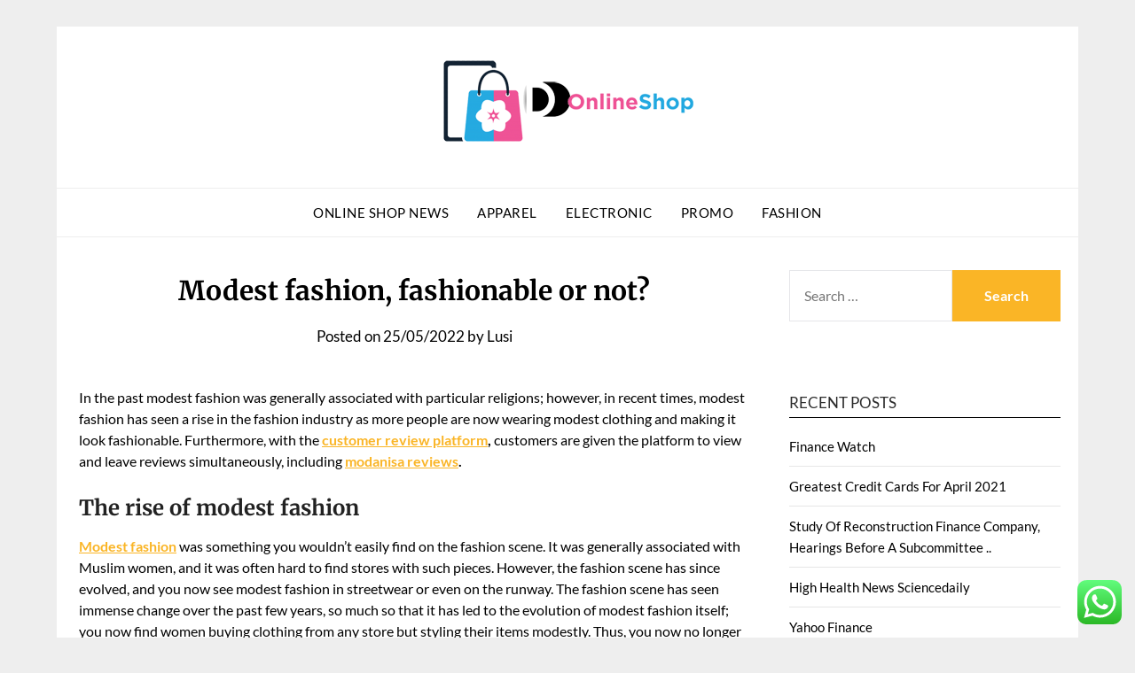

--- FILE ---
content_type: text/html; charset=UTF-8
request_url: https://deesdeliveries.com/modest-fashion-fashionable-or-not.html
body_size: 11368
content:
<!doctype html><html lang="en-US"><head><meta charset="UTF-8"><meta name="viewport" content="width=device-width, initial-scale=1"><link rel="profile" href="https://gmpg.org/xfn/11"><title>Modest fashion, fashionable or not? - DD</title><meta name="dc.title" content="Modest fashion, fashionable or not? - DD"><meta name="dc.description" content="In the past modest fashion was generally associated with particular religions; however, in recent times, modest fashion has seen a rise in the fashion industry as more people are now wearing modest clothing and making it look fashionable. Furthermore, with the customer review platform, customers are given the platform to&hellip;"><meta name="dc.relation" content="https://deesdeliveries.com/modest-fashion-fashionable-or-not.html"><meta name="dc.source" content="https://deesdeliveries.com"><meta name="dc.language" content="en_US"><meta name="description" content="In the past modest fashion was generally associated with particular religions; however, in recent times, modest fashion has seen a rise in the fashion industry as more people are now wearing modest clothing and making it look fashionable. Furthermore, with the customer review platform, customers are given the platform to&hellip;"><meta name="robots" content="index, follow, max-snippet:-1, max-image-preview:large, max-video-preview:-1"><link rel="canonical" href="https://deesdeliveries.com/modest-fashion-fashionable-or-not.html"><meta property="og:url" content="https://deesdeliveries.com/modest-fashion-fashionable-or-not.html"><meta property="og:site_name" content="DD"><meta property="og:locale" content="en_US"><meta property="og:type" content="article"><meta property="og:title" content="Modest fashion, fashionable or not? - DD"><meta property="og:description" content="In the past modest fashion was generally associated with particular religions; however, in recent times, modest fashion has seen a rise in the fashion industry as more people are now wearing modest clothing and making it look fashionable. Furthermore, with the customer review platform, customers are given the platform to&hellip;"><meta property="og:image" content="https://deesdeliveries.com/wp-content/uploads/2024/07/cropped-3.png"><meta property="og:image:secure_url" content="https://deesdeliveries.com/wp-content/uploads/2024/07/cropped-3.png"><meta property="og:image:width" content="512"><meta property="og:image:height" content="512"><meta name="twitter:card" content="summary"><meta name="twitter:title" content="Modest fashion, fashionable or not? - DD"><meta name="twitter:description" content="In the past modest fashion was generally associated with particular religions; however, in recent times, modest fashion has seen a rise in the fashion industry as more people are now wearing modest clothing and making it look fashionable. Furthermore, with the customer review platform, customers are given the platform to&hellip;"><link rel='dns-prefetch' href='//fonts.googleapis.com' /><link rel="alternate" type="application/rss+xml" title="DD &raquo; Feed" href="https://deesdeliveries.com/feed" /><link rel="alternate" title="oEmbed (JSON)" type="application/json+oembed" href="https://deesdeliveries.com/wp-json/oembed/1.0/embed?url=https%3A%2F%2Fdeesdeliveries.com%2Fmodest-fashion-fashionable-or-not.html" /><link rel="alternate" title="oEmbed (XML)" type="text/xml+oembed" href="https://deesdeliveries.com/wp-json/oembed/1.0/embed?url=https%3A%2F%2Fdeesdeliveries.com%2Fmodest-fashion-fashionable-or-not.html&#038;format=xml" /><link data-optimized="2" rel="stylesheet" href="https://deesdeliveries.com/wp-content/litespeed/css/b3498cf4ae5efad56d64a10eace9c2a6.css?ver=90389" /><style id='wp-block-image-inline-css' type='text/css'>.wp-block-image>a,.wp-block-image>figure>a{display:inline-block}.wp-block-image img{box-sizing:border-box;height:auto;max-width:100%;vertical-align:bottom}@media not (prefers-reduced-motion){.wp-block-image img.hide{visibility:hidden}.wp-block-image img.show{animation:show-content-image .4s}}.wp-block-image[style*=border-radius] img,.wp-block-image[style*=border-radius]>a{border-radius:inherit}.wp-block-image.has-custom-border img{box-sizing:border-box}.wp-block-image.aligncenter{text-align:center}.wp-block-image.alignfull>a,.wp-block-image.alignwide>a{width:100%}.wp-block-image.alignfull img,.wp-block-image.alignwide img{height:auto;width:100%}.wp-block-image .aligncenter,.wp-block-image .alignleft,.wp-block-image .alignright,.wp-block-image.aligncenter,.wp-block-image.alignleft,.wp-block-image.alignright{display:table}.wp-block-image .aligncenter>figcaption,.wp-block-image .alignleft>figcaption,.wp-block-image .alignright>figcaption,.wp-block-image.aligncenter>figcaption,.wp-block-image.alignleft>figcaption,.wp-block-image.alignright>figcaption{caption-side:bottom;display:table-caption}.wp-block-image .alignleft{float:left;margin:.5em 1em .5em 0}.wp-block-image .alignright{float:right;margin:.5em 0 .5em 1em}.wp-block-image .aligncenter{margin-left:auto;margin-right:auto}.wp-block-image :where(figcaption){margin-bottom:1em;margin-top:.5em}.wp-block-image.is-style-circle-mask img{border-radius:9999px}@supports ((-webkit-mask-image:none) or (mask-image:none)) or (-webkit-mask-image:none){.wp-block-image.is-style-circle-mask img{border-radius:0;-webkit-mask-image:url('data:image/svg+xml;utf8,<svg viewBox="0 0 100 100" xmlns="http://www.w3.org/2000/svg"><circle cx="50" cy="50" r="50"/></svg>');mask-image:url('data:image/svg+xml;utf8,<svg viewBox="0 0 100 100" xmlns="http://www.w3.org/2000/svg"><circle cx="50" cy="50" r="50"/></svg>');mask-mode:alpha;-webkit-mask-position:center;mask-position:center;-webkit-mask-repeat:no-repeat;mask-repeat:no-repeat;-webkit-mask-size:contain;mask-size:contain}}:root :where(.wp-block-image.is-style-rounded img,.wp-block-image .is-style-rounded img){border-radius:9999px}.wp-block-image figure{margin:0}.wp-lightbox-container{display:flex;flex-direction:column;position:relative}.wp-lightbox-container img{cursor:zoom-in}.wp-lightbox-container img:hover+button{opacity:1}.wp-lightbox-container button{align-items:center;backdrop-filter:blur(16px) saturate(180%);background-color:#5a5a5a40;border:none;border-radius:4px;cursor:zoom-in;display:flex;height:20px;justify-content:center;opacity:0;padding:0;position:absolute;right:16px;text-align:center;top:16px;width:20px;z-index:100}@media not (prefers-reduced-motion){.wp-lightbox-container button{transition:opacity .2s ease}}.wp-lightbox-container button:focus-visible{outline:3px auto #5a5a5a40;outline:3px auto -webkit-focus-ring-color;outline-offset:3px}.wp-lightbox-container button:hover{cursor:pointer;opacity:1}.wp-lightbox-container button:focus{opacity:1}.wp-lightbox-container button:focus,.wp-lightbox-container button:hover,.wp-lightbox-container button:not(:hover):not(:active):not(.has-background){background-color:#5a5a5a40;border:none}.wp-lightbox-overlay{box-sizing:border-box;cursor:zoom-out;height:100vh;left:0;overflow:hidden;position:fixed;top:0;visibility:hidden;width:100%;z-index:100000}.wp-lightbox-overlay .close-button{align-items:center;cursor:pointer;display:flex;justify-content:center;min-height:40px;min-width:40px;padding:0;position:absolute;right:calc(env(safe-area-inset-right) + 16px);top:calc(env(safe-area-inset-top) + 16px);z-index:5000000}.wp-lightbox-overlay .close-button:focus,.wp-lightbox-overlay .close-button:hover,.wp-lightbox-overlay .close-button:not(:hover):not(:active):not(.has-background){background:none;border:none}.wp-lightbox-overlay .lightbox-image-container{height:var(--wp--lightbox-container-height);left:50%;overflow:hidden;position:absolute;top:50%;transform:translate(-50%,-50%);transform-origin:top left;width:var(--wp--lightbox-container-width);z-index:9999999999}.wp-lightbox-overlay .wp-block-image{align-items:center;box-sizing:border-box;display:flex;height:100%;justify-content:center;margin:0;position:relative;transform-origin:0 0;width:100%;z-index:3000000}.wp-lightbox-overlay .wp-block-image img{height:var(--wp--lightbox-image-height);min-height:var(--wp--lightbox-image-height);min-width:var(--wp--lightbox-image-width);width:var(--wp--lightbox-image-width)}.wp-lightbox-overlay .wp-block-image figcaption{display:none}.wp-lightbox-overlay button{background:none;border:none}.wp-lightbox-overlay .scrim{background-color:#fff;height:100%;opacity:.9;position:absolute;width:100%;z-index:2000000}.wp-lightbox-overlay.active{visibility:visible}@media not (prefers-reduced-motion){.wp-lightbox-overlay.active{animation:turn-on-visibility .25s both}.wp-lightbox-overlay.active img{animation:turn-on-visibility .35s both}.wp-lightbox-overlay.show-closing-animation:not(.active){animation:turn-off-visibility .35s both}.wp-lightbox-overlay.show-closing-animation:not(.active) img{animation:turn-off-visibility .25s both}.wp-lightbox-overlay.zoom.active{animation:none;opacity:1;visibility:visible}.wp-lightbox-overlay.zoom.active .lightbox-image-container{animation:lightbox-zoom-in .4s}.wp-lightbox-overlay.zoom.active .lightbox-image-container img{animation:none}.wp-lightbox-overlay.zoom.active .scrim{animation:turn-on-visibility .4s forwards}.wp-lightbox-overlay.zoom.show-closing-animation:not(.active){animation:none}.wp-lightbox-overlay.zoom.show-closing-animation:not(.active) .lightbox-image-container{animation:lightbox-zoom-out .4s}.wp-lightbox-overlay.zoom.show-closing-animation:not(.active) .lightbox-image-container img{animation:none}.wp-lightbox-overlay.zoom.show-closing-animation:not(.active) .scrim{animation:turn-off-visibility .4s forwards}}@keyframes show-content-image{0%{visibility:hidden}99%{visibility:hidden}to{visibility:visible}}@keyframes turn-on-visibility{0%{opacity:0}to{opacity:1}}@keyframes turn-off-visibility{0%{opacity:1;visibility:visible}99%{opacity:0;visibility:visible}to{opacity:0;visibility:hidden}}@keyframes lightbox-zoom-in{0%{transform:translate(calc((-100vw + var(--wp--lightbox-scrollbar-width))/2 + var(--wp--lightbox-initial-left-position)),calc(-50vh + var(--wp--lightbox-initial-top-position))) scale(var(--wp--lightbox-scale))}to{transform:translate(-50%,-50%) scale(1)}}@keyframes lightbox-zoom-out{0%{transform:translate(-50%,-50%) scale(1);visibility:visible}99%{visibility:visible}to{transform:translate(calc((-100vw + var(--wp--lightbox-scrollbar-width))/2 + var(--wp--lightbox-initial-left-position)),calc(-50vh + var(--wp--lightbox-initial-top-position))) scale(var(--wp--lightbox-scale));visibility:hidden}}
/*# sourceURL=https://deesdeliveries.com/wp-includes/blocks/image/style.min.css */</style> <script type="text/javascript" src="https://deesdeliveries.com/wp-includes/js/jquery/jquery.min.js?ver=3.7.1" id="jquery-core-js"></script> <link rel="https://api.w.org/" href="https://deesdeliveries.com/wp-json/" /><link rel="alternate" title="JSON" type="application/json" href="https://deesdeliveries.com/wp-json/wp/v2/posts/32229" /><link rel="EditURI" type="application/rsd+xml" title="RSD" href="https://deesdeliveries.com/xmlrpc.php?rsd" /><meta name="generator" content="WordPress 6.9" /><link rel='shortlink' href='https://deesdeliveries.com/?p=32229' /><link rel='dns-prefetch' href='https://i0.wp.com/'><link rel='preconnect' href='https://i0.wp.com/' crossorigin><link rel='dns-prefetch' href='https://i1.wp.com/'><link rel='preconnect' href='https://i1.wp.com/' crossorigin><link rel='dns-prefetch' href='https://i2.wp.com/'><link rel='preconnect' href='https://i2.wp.com/' crossorigin><link rel='dns-prefetch' href='https://i3.wp.com/'><link rel='preconnect' href='https://i3.wp.com/' crossorigin><link rel="icon" href="https://deesdeliveries.com/wp-content/uploads/2024/07/cropped-3-32x32.png" sizes="32x32" /><link rel="icon" href="https://deesdeliveries.com/wp-content/uploads/2024/07/cropped-3-192x192.png" sizes="192x192" /><link rel="apple-touch-icon" href="https://deesdeliveries.com/wp-content/uploads/2024/07/cropped-3-180x180.png" /><meta name="msapplication-TileImage" content="https://deesdeliveries.com/wp-content/uploads/2024/07/cropped-3-270x270.png" /><meta name="spr-verification" content="6aa8405d5e98132" /></head><body class="wp-singular post-template-default single single-post postid-32229 single-format-standard wp-custom-logo wp-theme-responsiveblogily masthead-fixed">
<a class="skip-link screen-reader-text" href="#content">
Skip to content</a><div id="page" class="site"><header id="masthead" class="sheader site-header clearfix"><div class="content-wrap"><div class="site-branding branding-logo">
<a href="https://deesdeliveries.com/" class="custom-logo-link" rel="home"><img width="300" height="100" src="https://deesdeliveries.com/wp-content/uploads/2024/07/3.png" class="custom-logo" alt="DD" decoding="async" /></a><p class="site-title"><a href="https://deesdeliveries.com/" rel="home">DD</a></p><p class="site-description">Online Shop News</p></div></div><nav id="primary-site-navigation" class="primary-menu main-navigation clearfix"><a href="#" id="pull" class="smenu-hide toggle-mobile-menu menu-toggle" aria-controls="secondary-menu" aria-expanded="false">Menu</a><div class="content-wrap text-center"><div class="center-main-menu"><div class="menu-secondary-menu-container"><ul id="primary-menu" class="pmenu"><li id="menu-item-35255" class="menu-item menu-item-type-taxonomy menu-item-object-category menu-item-35255"><a href="https://deesdeliveries.com/category/online-shop-news">Online Shop News</a></li><li id="menu-item-35256" class="menu-item menu-item-type-taxonomy menu-item-object-category menu-item-35256"><a href="https://deesdeliveries.com/category/apparel">Apparel</a></li><li id="menu-item-35257" class="menu-item menu-item-type-taxonomy menu-item-object-category current-post-ancestor current-menu-parent current-post-parent menu-item-35257"><a href="https://deesdeliveries.com/category/electronic">Electronic</a></li><li id="menu-item-35258" class="menu-item menu-item-type-taxonomy menu-item-object-category menu-item-35258"><a href="https://deesdeliveries.com/category/promo">Promo</a></li><li id="menu-item-35259" class="menu-item menu-item-type-taxonomy menu-item-object-category menu-item-35259"><a href="https://deesdeliveries.com/category/fashion">Fashion</a></li></ul></div></div></div></nav><div class="content-wrap"><div class="super-menu clearfix"><div class="super-menu-inner">
<a href="#" id="pull" class="toggle-mobile-menu menu-toggle" aria-controls="secondary-menu" aria-expanded="false">Menu</a></div></div></div><div id="mobile-menu-overlay"></div></header><div id="content" class="site-content clearfix"><div class="content-wrap"><div class="website-content"><div id="primary" class="featured-content content-area"><main id="main" class="site-main"><article id="post-32229" class="posts-entry fbox post-32229 post type-post status-publish format-standard hentry category-electronic"><header class="entry-header"><h1 class="entry-title"><a></a><strong>Modest fashion, fashionable or not?</strong></h1><div class="entry-meta"><div class="blog-data-wrapper"><div class="post-data-divider"></div><div class="post-data-positioning"><div class="post-data-text">
<span class="posted-on">Posted on <a href="https://deesdeliveries.com/modest-fashion-fashionable-or-not.html" rel="bookmark"><time class="entry-date published" datetime="2022-05-25T14:10:00+07:00">25/05/2022</time><time class="updated" datetime="2024-07-11T13:18:03+07:00">11/07/2024</time></a></span><span class="byline"> by <span class="author vcard"><a class="url fn n" href="https://deesdeliveries.com/author/lusi">Lusi</a></span></span></div></div></div></div></header><div class="entry-content"><div class="wp-block-image"><figure class="aligncenter size-large"><img decoding="async" src="https://i.ibb.co/d6t6YVR/Contemporary-Modest-Fashion-002.jpg" alt=""/></figure></div><p>In the past modest fashion was generally associated with particular religions; however, in recent times, modest fashion has seen a rise in the fashion industry as more people are now wearing modest clothing and making it look fashionable. Furthermore, with the <a href="https://britainreviews.co.uk/"><strong>customer review platform</strong></a><strong>,</strong> customers are given the platform to view and leave reviews simultaneously, including <a href="https://britainreviews.co.uk/online-shopping/modanisa-reviews"><strong>modanisa reviews</strong></a><strong>.</strong></p><h2 class="wp-block-heading"><a></a><strong>The rise of modest fashion</strong></h2><p><a href="https://www.whowhatwear.co.uk/modest-fashion"><strong>Modest fashion</strong></a> was something you wouldn&#8217;t easily find on the fashion scene. It was generally associated with Muslim women, and it was often hard to find stores with such pieces. However, the fashion scene has since evolved, and you now see modest fashion in streetwear or even on the runway. The fashion scene has seen immense change over the past few years, so much so that it has led to the evolution of modest fashion itself; you now find women buying clothing from any store but styling their items modestly. Thus, you now no longer find only religious women dressing modestly; instead, you see women from all walks of life who find modest fashion their go-to dress sense as societal norms have moved away from the notion of having to show skin or wear skimpy outfits to be seen as sexy.</p><h2 class="wp-block-heading"><a></a><strong>Modest threads and where to find them</strong></h2><p>With modest fashion now being so wildly popular, you are able to find modest garments just about anywhere, which makes your entire shopping experience so much easier. <a href="https://www.standard.co.uk/shopping/esbest/fashion/best-modest-fashion-brands-b980321.html"><strong>Evening Standard</strong></a> has provided a list of the best modest fashion brands in the UK, allowing easy access. These stores are available at your fingertips; this list hosts excellent names such as ASOS, Daily Paper, and Nylah Collection name a few. With names like this, you have a wide array of options to choose from, which includes options with abayas and hijab for the more pious female. However, this does not mean that there are restrictions on buyers of where they can shop and where they cannot; this just makes for more available options at hand. Additionally, the list provides you with various price points, making it easier to find a store that suits your pocket yet does not compromise on quality or style.</p><h2 class="wp-block-heading"><a></a><strong>Confidence over everything</strong></h2><p>As previously mentioned, modest clothing was seen simply as religious wear as it was commonly associated with the Muslim culture; this is no secret. However, in recent times women are now being seen wearing modest clothing for comfort and confidence, which means that it is no longer only associated with religion but rather just fashion for the <a href="https://www.bbc.com/news/newsbeat-50067975"><strong>everyday female</strong></a><strong>,</strong> which is tremendous progress as far as inclusivity goes. Furthermore, with modest fashion on the constant climb in the fashion world, it is a confidence builder for women as many influential females, or even women in power, are now seen sporting modest looks rather than the skimpy outfits which were previously deemed as sexy, thus it is especially comforting for those females who prefer non-form-fitting clothing as they often prefer to conceal their body shape due to a lack of confidence. Still, with modest wear, they are able to dress to feel confident in themselves without the societal validation of needing to show skin to be sexy.</p></div></article></main></div><aside id="secondary" class="featured-sidebar widget-area"><section id="search-2" class="fbox swidgets-wrap widget widget_search"><form role="search" method="get" class="search-form" action="https://deesdeliveries.com/">
<label>
<span class="screen-reader-text">Search for:</span>
<input type="search" class="search-field" placeholder="Search &hellip;" value="" name="s" />
</label>
<input type="submit" class="search-submit" value="Search" /></form></section><section id="recent-posts-2" class="fbox swidgets-wrap widget widget_recent_entries"><div class="swidget"><div class="sidebar-title-border"><h3 class="widget-title">Recent Posts</h3></div></div><ul><li>
<a href="https://deesdeliveries.com/finance-watch.html">Finance Watch</a></li><li>
<a href="https://deesdeliveries.com/greatest-credit-cards-for-april-2021.html">Greatest Credit Cards For April 2021</a></li><li>
<a href="https://deesdeliveries.com/study-of-reconstruction-finance-company-hearings-before-a-subcommittee.html">Study Of Reconstruction Finance Company, Hearings Before A Subcommittee ..</a></li><li>
<a href="https://deesdeliveries.com/high-health-news-sciencedaily.html">High Health News Sciencedaily</a></li><li>
<a href="https://deesdeliveries.com/yahoo-finance.html">Yahoo Finance</a></li></ul></section><section id="block-5" class="fbox swidgets-wrap widget widget_block"><div class="swidget"><div class="sidebar-title-border"><h3 class="widget-title">Tags</h3></div></div><div class="wp-widget-group__inner-blocks"><p class="wp-block-tag-cloud"><a href="https://deesdeliveries.com/tag/ambetter" class="tag-cloud-link tag-link-165 tag-link-position-1" style="font-size: 8pt;" aria-label="ambetter (1 item)">ambetter</a>
<a href="https://deesdeliveries.com/tag/art" class="tag-cloud-link tag-link-85 tag-link-position-2" style="font-size: 18.181818181818pt;" aria-label="Art (4 items)">Art</a>
<a href="https://deesdeliveries.com/tag/automobile" class="tag-cloud-link tag-link-79 tag-link-position-3" style="font-size: 12.581818181818pt;" aria-label="automobile (2 items)">automobile</a>
<a href="https://deesdeliveries.com/tag/automotive" class="tag-cloud-link tag-link-81 tag-link-position-4" style="font-size: 22pt;" aria-label="automotive (6 items)">automotive</a>
<a href="https://deesdeliveries.com/tag/beauty" class="tag-cloud-link tag-link-154 tag-link-position-5" style="font-size: 12.581818181818pt;" aria-label="beauty (2 items)">beauty</a>
<a href="https://deesdeliveries.com/tag/breaking" class="tag-cloud-link tag-link-110 tag-link-position-6" style="font-size: 12.581818181818pt;" aria-label="breaking (2 items)">breaking</a>
<a href="https://deesdeliveries.com/tag/carpet" class="tag-cloud-link tag-link-212 tag-link-position-7" style="font-size: 8pt;" aria-label="carpet (1 item)">carpet</a>
<a href="https://deesdeliveries.com/tag/celebrity" class="tag-cloud-link tag-link-211 tag-link-position-8" style="font-size: 8pt;" aria-label="celebrity (1 item)">celebrity</a>
<a href="https://deesdeliveries.com/tag/clean" class="tag-cloud-link tag-link-124 tag-link-position-9" style="font-size: 12.581818181818pt;" aria-label="clean (2 items)">clean</a>
<a href="https://deesdeliveries.com/tag/clothes" class="tag-cloud-link tag-link-155 tag-link-position-10" style="font-size: 20.218181818182pt;" aria-label="clothes (5 items)">clothes</a>
<a href="https://deesdeliveries.com/tag/court" class="tag-cloud-link tag-link-171 tag-link-position-11" style="font-size: 8pt;" aria-label="court (1 item)">court</a>
<a href="https://deesdeliveries.com/tag/courtroom" class="tag-cloud-link tag-link-172 tag-link-position-12" style="font-size: 8pt;" aria-label="courtroom (1 item)">courtroom</a>
<a href="https://deesdeliveries.com/tag/courts" class="tag-cloud-link tag-link-173 tag-link-position-13" style="font-size: 8pt;" aria-label="courts (1 item)">courts</a>
<a href="https://deesdeliveries.com/tag/dresses" class="tag-cloud-link tag-link-184 tag-link-position-14" style="font-size: 12.581818181818pt;" aria-label="dresses (2 items)">dresses</a>
<a href="https://deesdeliveries.com/tag/ethnic" class="tag-cloud-link tag-link-156 tag-link-position-15" style="font-size: 8pt;" aria-label="ethnic (1 item)">ethnic</a>
<a href="https://deesdeliveries.com/tag/excessive" class="tag-cloud-link tag-link-174 tag-link-position-16" style="font-size: 8pt;" aria-label="excessive (1 item)">excessive</a>
<a href="https://deesdeliveries.com/tag/footwear" class="tag-cloud-link tag-link-185 tag-link-position-17" style="font-size: 12.581818181818pt;" aria-label="footwear (2 items)">footwear</a>
<a href="https://deesdeliveries.com/tag/g3fashion" class="tag-cloud-link tag-link-157 tag-link-position-18" style="font-size: 8pt;" aria-label="g3fashion (1 item)">g3fashion</a>
<a href="https://deesdeliveries.com/tag/gallery" class="tag-cloud-link tag-link-83 tag-link-position-19" style="font-size: 15.636363636364pt;" aria-label="gallery (3 items)">gallery</a>
<a href="https://deesdeliveries.com/tag/house" class="tag-cloud-link tag-link-167 tag-link-position-20" style="font-size: 8pt;" aria-label="house (1 item)">house</a>
<a href="https://deesdeliveries.com/tag/india" class="tag-cloud-link tag-link-175 tag-link-position-21" style="font-size: 8pt;" aria-label="india (1 item)">india</a>
<a href="https://deesdeliveries.com/tag/indian" class="tag-cloud-link tag-link-158 tag-link-position-22" style="font-size: 8pt;" aria-label="indian (1 item)">indian</a>
<a href="https://deesdeliveries.com/tag/information" class="tag-cloud-link tag-link-86 tag-link-position-23" style="font-size: 12.581818181818pt;" aria-label="information (2 items)">information</a>
<a href="https://deesdeliveries.com/tag/judgment" class="tag-cloud-link tag-link-176 tag-link-position-24" style="font-size: 8pt;" aria-label="judgment (1 item)">judgment</a>
<a href="https://deesdeliveries.com/tag/ladies" class="tag-cloud-link tag-link-159 tag-link-position-25" style="font-size: 8pt;" aria-label="ladies (1 item)">ladies</a>
<a href="https://deesdeliveries.com/tag/latest" class="tag-cloud-link tag-link-177 tag-link-position-26" style="font-size: 18.181818181818pt;" aria-label="latest (4 items)">latest</a>
<a href="https://deesdeliveries.com/tag/luggage" class="tag-cloud-link tag-link-186 tag-link-position-27" style="font-size: 12.581818181818pt;" aria-label="luggage (2 items)">luggage</a>
<a href="https://deesdeliveries.com/tag/makeup" class="tag-cloud-link tag-link-161 tag-link-position-28" style="font-size: 8pt;" aria-label="makeup (1 item)">makeup</a>
<a href="https://deesdeliveries.com/tag/manage" class="tag-cloud-link tag-link-168 tag-link-position-29" style="font-size: 8pt;" aria-label="manage (1 item)">manage</a>
<a href="https://deesdeliveries.com/tag/methods" class="tag-cloud-link tag-link-126 tag-link-position-30" style="font-size: 12.581818181818pt;" aria-label="methods (2 items)">methods</a>
<a href="https://deesdeliveries.com/tag/middle" class="tag-cloud-link tag-link-166 tag-link-position-31" style="font-size: 8pt;" aria-label="middle (1 item)">middle</a>
<a href="https://deesdeliveries.com/tag/namshi" class="tag-cloud-link tag-link-187 tag-link-position-32" style="font-size: 12.581818181818pt;" aria-label="namshi (2 items)">namshi</a>
<a href="https://deesdeliveries.com/tag/newest" class="tag-cloud-link tag-link-141 tag-link-position-33" style="font-size: 12.581818181818pt;" aria-label="newest (2 items)">newest</a>
<a href="https://deesdeliveries.com/tag/online" class="tag-cloud-link tag-link-102 tag-link-position-34" style="font-size: 18.181818181818pt;" aria-label="online (4 items)">online</a>
<a href="https://deesdeliveries.com/tag/pictures" class="tag-cloud-link tag-link-104 tag-link-position-35" style="font-size: 15.636363636364pt;" aria-label="pictures (3 items)">pictures</a>
<a href="https://deesdeliveries.com/tag/purchase" class="tag-cloud-link tag-link-160 tag-link-position-36" style="font-size: 8pt;" aria-label="purchase (1 item)">purchase</a>
<a href="https://deesdeliveries.com/tag/restore" class="tag-cloud-link tag-link-148 tag-link-position-37" style="font-size: 12.581818181818pt;" aria-label="restore (2 items)">restore</a>
<a href="https://deesdeliveries.com/tag/seminyak" class="tag-cloud-link tag-link-84 tag-link-position-38" style="font-size: 12.581818181818pt;" aria-label="seminyak (2 items)">seminyak</a>
<a href="https://deesdeliveries.com/tag/september" class="tag-cloud-link tag-link-105 tag-link-position-39" style="font-size: 12.581818181818pt;" aria-label="september (2 items)">september</a>
<a href="https://deesdeliveries.com/tag/shopping" class="tag-cloud-link tag-link-188 tag-link-position-40" style="font-size: 12.581818181818pt;" aria-label="shopping (2 items)">shopping</a>
<a href="https://deesdeliveries.com/tag/stamps" class="tag-cloud-link tag-link-214 tag-link-position-41" style="font-size: 8pt;" aria-label="stamps (1 item)">stamps</a>
<a href="https://deesdeliveries.com/tag/technology" class="tag-cloud-link tag-link-88 tag-link-position-42" style="font-size: 15.636363636364pt;" aria-label="technology (3 items)">technology</a>
<a href="https://deesdeliveries.com/tag/updates" class="tag-cloud-link tag-link-143 tag-link-position-43" style="font-size: 15.636363636364pt;" aria-label="updates (3 items)">updates</a>
<a href="https://deesdeliveries.com/tag/videos" class="tag-cloud-link tag-link-106 tag-link-position-44" style="font-size: 12.581818181818pt;" aria-label="videos (2 items)">videos</a>
<a href="https://deesdeliveries.com/tag/wikipedia" class="tag-cloud-link tag-link-170 tag-link-position-45" style="font-size: 8pt;" aria-label="wikipedia (1 item)">wikipedia</a></p></div></section><section id="nav_menu-2" class="fbox swidgets-wrap widget widget_nav_menu"><div class="swidget"><div class="sidebar-title-border"><h3 class="widget-title">About Us</h3></div></div><div class="menu-about-us-container"><ul id="menu-about-us" class="menu"><li id="menu-item-35262" class="menu-item menu-item-type-post_type menu-item-object-page menu-item-35262"><a href="https://deesdeliveries.com/sitemap">Sitemap</a></li><li id="menu-item-35263" class="menu-item menu-item-type-post_type menu-item-object-page menu-item-35263"><a href="https://deesdeliveries.com/disclosure-policy">Disclosure Policy</a></li><li id="menu-item-35264" class="menu-item menu-item-type-post_type menu-item-object-page menu-item-35264"><a href="https://deesdeliveries.com/contact-us">Contact Us</a></li></ul></div></section><section id="magenet_widget-2" class="fbox swidgets-wrap widget widget_magenet_widget"><aside class="widget magenet_widget_box"><div class="mads-block"></div></aside></section></aside></div></div></div><footer id="colophon" class="site-footer clearfix"><div class="content-wrap"></div><div class="site-info">
&copy;2026 DD
<span class="footer-info-right">
| Built using WordPress and <a href="https://superbthemes.com/responsiveblogily/" rel="nofollow noopener">Responsive Blogily</a> theme by Superb
</span></div></div></footer></div><div id="smobile-menu" class="mobile-only"></div><div id="mobile-menu-overlay"></div> <script type="speculationrules">{"prefetch":[{"source":"document","where":{"and":[{"href_matches":"/*"},{"not":{"href_matches":["/wp-*.php","/wp-admin/*","/wp-content/uploads/*","/wp-content/*","/wp-content/plugins/*","/wp-content/themes/responsiveblogily/*","/*\\?(.+)"]}},{"not":{"selector_matches":"a[rel~=\"nofollow\"]"}},{"not":{"selector_matches":".no-prefetch, .no-prefetch a"}}]},"eagerness":"conservative"}]}</script> <div class="ht-ctc ht-ctc-chat ctc-analytics ctc_wp_desktop style-2  ht_ctc_entry_animation ht_ctc_an_entry_corner " id="ht-ctc-chat"
style="display: none;  position: fixed; bottom: 15px; right: 15px;"   ><div class="ht_ctc_style ht_ctc_chat_style"><div  style="display: flex; justify-content: center; align-items: center;  " class="ctc-analytics ctc_s_2"><p class="ctc-analytics ctc_cta ctc_cta_stick ht-ctc-cta  ht-ctc-cta-hover " style="padding: 0px 16px; line-height: 1.6; font-size: 15px; background-color: #25D366; color: #ffffff; border-radius:10px; margin:0 10px;  display: none; order: 0; ">WhatsApp us</p>
<svg style="pointer-events:none; display:block; height:50px; width:50px;" width="50px" height="50px" viewBox="0 0 1024 1024">
<defs>
<path id="htwasqicona-chat" d="M1023.941 765.153c0 5.606-.171 17.766-.508 27.159-.824 22.982-2.646 52.639-5.401 66.151-4.141 20.306-10.392 39.472-18.542 55.425-9.643 18.871-21.943 35.775-36.559 50.364-14.584 14.56-31.472 26.812-50.315 36.416-16.036 8.172-35.322 14.426-55.744 18.549-13.378 2.701-42.812 4.488-65.648 5.3-9.402.336-21.564.505-27.15.505l-504.226-.081c-5.607 0-17.765-.172-27.158-.509-22.983-.824-52.639-2.646-66.152-5.4-20.306-4.142-39.473-10.392-55.425-18.542-18.872-9.644-35.775-21.944-50.364-36.56-14.56-14.584-26.812-31.471-36.415-50.314-8.174-16.037-14.428-35.323-18.551-55.744-2.7-13.378-4.487-42.812-5.3-65.649-.334-9.401-.503-21.563-.503-27.148l.08-504.228c0-5.607.171-17.766.508-27.159.825-22.983 2.646-52.639 5.401-66.151 4.141-20.306 10.391-39.473 18.542-55.426C34.154 93.24 46.455 76.336 61.07 61.747c14.584-14.559 31.472-26.812 50.315-36.416 16.037-8.172 35.324-14.426 55.745-18.549 13.377-2.701 42.812-4.488 65.648-5.3 9.402-.335 21.565-.504 27.149-.504l504.227.081c5.608 0 17.766.171 27.159.508 22.983.825 52.638 2.646 66.152 5.401 20.305 4.141 39.472 10.391 55.425 18.542 18.871 9.643 35.774 21.944 50.363 36.559 14.559 14.584 26.812 31.471 36.415 50.315 8.174 16.037 14.428 35.323 18.551 55.744 2.7 13.378 4.486 42.812 5.3 65.649.335 9.402.504 21.564.504 27.15l-.082 504.226z"/>
</defs>
<linearGradient id="htwasqiconb-chat" gradientUnits="userSpaceOnUse" x1="512.001" y1=".978" x2="512.001" y2="1025.023">
<stop offset="0" stop-color="#61fd7d"/>
<stop offset="1" stop-color="#2bb826"/>
</linearGradient>
<use xlink:href="#htwasqicona-chat" overflow="visible" style="fill: url(#htwasqiconb-chat)" fill="url(#htwasqiconb-chat)"/>
<g>
<path style="fill: #FFFFFF;" fill="#FFF" d="M783.302 243.246c-69.329-69.387-161.529-107.619-259.763-107.658-202.402 0-367.133 164.668-367.214 367.072-.026 64.699 16.883 127.854 49.017 183.522l-52.096 190.229 194.665-51.047c53.636 29.244 114.022 44.656 175.482 44.682h.151c202.382 0 367.128-164.688 367.21-367.094.039-98.087-38.121-190.319-107.452-259.706zM523.544 808.047h-.125c-54.767-.021-108.483-14.729-155.344-42.529l-11.146-6.612-115.517 30.293 30.834-112.592-7.259-11.544c-30.552-48.579-46.688-104.729-46.664-162.379.066-168.229 136.985-305.096 305.339-305.096 81.521.031 158.154 31.811 215.779 89.482s89.342 134.332 89.312 215.859c-.066 168.243-136.984 305.118-305.209 305.118zm167.415-228.515c-9.177-4.591-54.286-26.782-62.697-29.843-8.41-3.062-14.526-4.592-20.645 4.592-6.115 9.182-23.699 29.843-29.053 35.964-5.352 6.122-10.704 6.888-19.879 2.296-9.176-4.591-38.74-14.277-73.786-45.526-27.275-24.319-45.691-54.359-51.043-63.543-5.352-9.183-.569-14.146 4.024-18.72 4.127-4.109 9.175-10.713 13.763-16.069 4.587-5.355 6.117-9.183 9.175-15.304 3.059-6.122 1.529-11.479-.765-16.07-2.293-4.591-20.644-49.739-28.29-68.104-7.447-17.886-15.013-15.466-20.645-15.747-5.346-.266-11.469-.322-17.585-.322s-16.057 2.295-24.467 11.478-32.113 31.374-32.113 76.521c0 45.147 32.877 88.764 37.465 94.885 4.588 6.122 64.699 98.771 156.741 138.502 21.892 9.45 38.982 15.094 52.308 19.322 21.98 6.979 41.982 5.995 57.793 3.634 17.628-2.633 54.284-22.189 61.932-43.615 7.646-21.427 7.646-39.791 5.352-43.617-2.294-3.826-8.41-6.122-17.585-10.714z"/>
</g>
</svg></div></div></div>
<span class="ht_ctc_chat_data" data-settings="{&quot;number&quot;:&quot;6289634888810&quot;,&quot;pre_filled&quot;:&quot;&quot;,&quot;dis_m&quot;:&quot;show&quot;,&quot;dis_d&quot;:&quot;show&quot;,&quot;css&quot;:&quot;cursor: pointer; z-index: 99999999;&quot;,&quot;pos_d&quot;:&quot;position: fixed; bottom: 15px; right: 15px;&quot;,&quot;pos_m&quot;:&quot;position: fixed; bottom: 15px; right: 15px;&quot;,&quot;side_d&quot;:&quot;right&quot;,&quot;side_m&quot;:&quot;right&quot;,&quot;schedule&quot;:&quot;no&quot;,&quot;se&quot;:150,&quot;ani&quot;:&quot;no-animation&quot;,&quot;url_target_d&quot;:&quot;_blank&quot;,&quot;ga&quot;:&quot;yes&quot;,&quot;gtm&quot;:&quot;1&quot;,&quot;fb&quot;:&quot;yes&quot;,&quot;webhook_format&quot;:&quot;json&quot;,&quot;g_init&quot;:&quot;default&quot;,&quot;g_an_event_name&quot;:&quot;click to chat&quot;,&quot;gtm_event_name&quot;:&quot;Click to Chat&quot;,&quot;pixel_event_name&quot;:&quot;Click to Chat by HoliThemes&quot;}" data-rest="d83033a698"></span> <script type="text/javascript" id="ht_ctc_app_js-js-extra">/*  */
var ht_ctc_chat_var = {"number":"6289634888810","pre_filled":"","dis_m":"show","dis_d":"show","css":"cursor: pointer; z-index: 99999999;","pos_d":"position: fixed; bottom: 15px; right: 15px;","pos_m":"position: fixed; bottom: 15px; right: 15px;","side_d":"right","side_m":"right","schedule":"no","se":"150","ani":"no-animation","url_target_d":"_blank","ga":"yes","gtm":"1","fb":"yes","webhook_format":"json","g_init":"default","g_an_event_name":"click to chat","gtm_event_name":"Click to Chat","pixel_event_name":"Click to Chat by HoliThemes"};
var ht_ctc_variables = {"g_an_event_name":"click to chat","gtm_event_name":"Click to Chat","pixel_event_type":"trackCustom","pixel_event_name":"Click to Chat by HoliThemes","g_an_params":["g_an_param_1","g_an_param_2","g_an_param_3"],"g_an_param_1":{"key":"number","value":"{number}"},"g_an_param_2":{"key":"title","value":"{title}"},"g_an_param_3":{"key":"url","value":"{url}"},"pixel_params":["pixel_param_1","pixel_param_2","pixel_param_3","pixel_param_4"],"pixel_param_1":{"key":"Category","value":"Click to Chat for WhatsApp"},"pixel_param_2":{"key":"ID","value":"{number}"},"pixel_param_3":{"key":"Title","value":"{title}"},"pixel_param_4":{"key":"URL","value":"{url}"},"gtm_params":["gtm_param_1","gtm_param_2","gtm_param_3","gtm_param_4","gtm_param_5"],"gtm_param_1":{"key":"type","value":"chat"},"gtm_param_2":{"key":"number","value":"{number}"},"gtm_param_3":{"key":"title","value":"{title}"},"gtm_param_4":{"key":"url","value":"{url}"},"gtm_param_5":{"key":"ref","value":"dataLayer push"}};
//# sourceURL=ht_ctc_app_js-js-extra
/*  */</script> <script id="wp-emoji-settings" type="application/json">{"baseUrl":"https://s.w.org/images/core/emoji/17.0.2/72x72/","ext":".png","svgUrl":"https://s.w.org/images/core/emoji/17.0.2/svg/","svgExt":".svg","source":{"concatemoji":"https://deesdeliveries.com/wp-includes/js/wp-emoji-release.min.js?ver=6.9"}}</script> <script type="module">/*  */
/*! This file is auto-generated */
const a=JSON.parse(document.getElementById("wp-emoji-settings").textContent),o=(window._wpemojiSettings=a,"wpEmojiSettingsSupports"),s=["flag","emoji"];function i(e){try{var t={supportTests:e,timestamp:(new Date).valueOf()};sessionStorage.setItem(o,JSON.stringify(t))}catch(e){}}function c(e,t,n){e.clearRect(0,0,e.canvas.width,e.canvas.height),e.fillText(t,0,0);t=new Uint32Array(e.getImageData(0,0,e.canvas.width,e.canvas.height).data);e.clearRect(0,0,e.canvas.width,e.canvas.height),e.fillText(n,0,0);const a=new Uint32Array(e.getImageData(0,0,e.canvas.width,e.canvas.height).data);return t.every((e,t)=>e===a[t])}function p(e,t){e.clearRect(0,0,e.canvas.width,e.canvas.height),e.fillText(t,0,0);var n=e.getImageData(16,16,1,1);for(let e=0;e<n.data.length;e++)if(0!==n.data[e])return!1;return!0}function u(e,t,n,a){switch(t){case"flag":return n(e,"\ud83c\udff3\ufe0f\u200d\u26a7\ufe0f","\ud83c\udff3\ufe0f\u200b\u26a7\ufe0f")?!1:!n(e,"\ud83c\udde8\ud83c\uddf6","\ud83c\udde8\u200b\ud83c\uddf6")&&!n(e,"\ud83c\udff4\udb40\udc67\udb40\udc62\udb40\udc65\udb40\udc6e\udb40\udc67\udb40\udc7f","\ud83c\udff4\u200b\udb40\udc67\u200b\udb40\udc62\u200b\udb40\udc65\u200b\udb40\udc6e\u200b\udb40\udc67\u200b\udb40\udc7f");case"emoji":return!a(e,"\ud83e\u1fac8")}return!1}function f(e,t,n,a){let r;const o=(r="undefined"!=typeof WorkerGlobalScope&&self instanceof WorkerGlobalScope?new OffscreenCanvas(300,150):document.createElement("canvas")).getContext("2d",{willReadFrequently:!0}),s=(o.textBaseline="top",o.font="600 32px Arial",{});return e.forEach(e=>{s[e]=t(o,e,n,a)}),s}function r(e){var t=document.createElement("script");t.src=e,t.defer=!0,document.head.appendChild(t)}a.supports={everything:!0,everythingExceptFlag:!0},new Promise(t=>{let n=function(){try{var e=JSON.parse(sessionStorage.getItem(o));if("object"==typeof e&&"number"==typeof e.timestamp&&(new Date).valueOf()<e.timestamp+604800&&"object"==typeof e.supportTests)return e.supportTests}catch(e){}return null}();if(!n){if("undefined"!=typeof Worker&&"undefined"!=typeof OffscreenCanvas&&"undefined"!=typeof URL&&URL.createObjectURL&&"undefined"!=typeof Blob)try{var e="postMessage("+f.toString()+"("+[JSON.stringify(s),u.toString(),c.toString(),p.toString()].join(",")+"));",a=new Blob([e],{type:"text/javascript"});const r=new Worker(URL.createObjectURL(a),{name:"wpTestEmojiSupports"});return void(r.onmessage=e=>{i(n=e.data),r.terminate(),t(n)})}catch(e){}i(n=f(s,u,c,p))}t(n)}).then(e=>{for(const n in e)a.supports[n]=e[n],a.supports.everything=a.supports.everything&&a.supports[n],"flag"!==n&&(a.supports.everythingExceptFlag=a.supports.everythingExceptFlag&&a.supports[n]);var t;a.supports.everythingExceptFlag=a.supports.everythingExceptFlag&&!a.supports.flag,a.supports.everything||((t=a.source||{}).concatemoji?r(t.concatemoji):t.wpemoji&&t.twemoji&&(r(t.twemoji),r(t.wpemoji)))});
//# sourceURL=https://deesdeliveries.com/wp-includes/js/wp-emoji-loader.min.js
/*  */</script> <script data-optimized="1" src="https://deesdeliveries.com/wp-content/litespeed/js/b4da02057559ac1a0b47b7bd9bfe51f4.js?ver=90389"></script><script defer src="https://static.cloudflareinsights.com/beacon.min.js/vcd15cbe7772f49c399c6a5babf22c1241717689176015" integrity="sha512-ZpsOmlRQV6y907TI0dKBHq9Md29nnaEIPlkf84rnaERnq6zvWvPUqr2ft8M1aS28oN72PdrCzSjY4U6VaAw1EQ==" data-cf-beacon='{"version":"2024.11.0","token":"985ef6a9a2d94fa192b04087979faaad","r":1,"server_timing":{"name":{"cfCacheStatus":true,"cfEdge":true,"cfExtPri":true,"cfL4":true,"cfOrigin":true,"cfSpeedBrain":true},"location_startswith":null}}' crossorigin="anonymous"></script>
</body></html>
<!-- Page optimized by LiteSpeed Cache @2026-01-19 01:21:18 -->

<!-- Page cached by LiteSpeed Cache 7.7 on 2026-01-19 01:21:18 -->